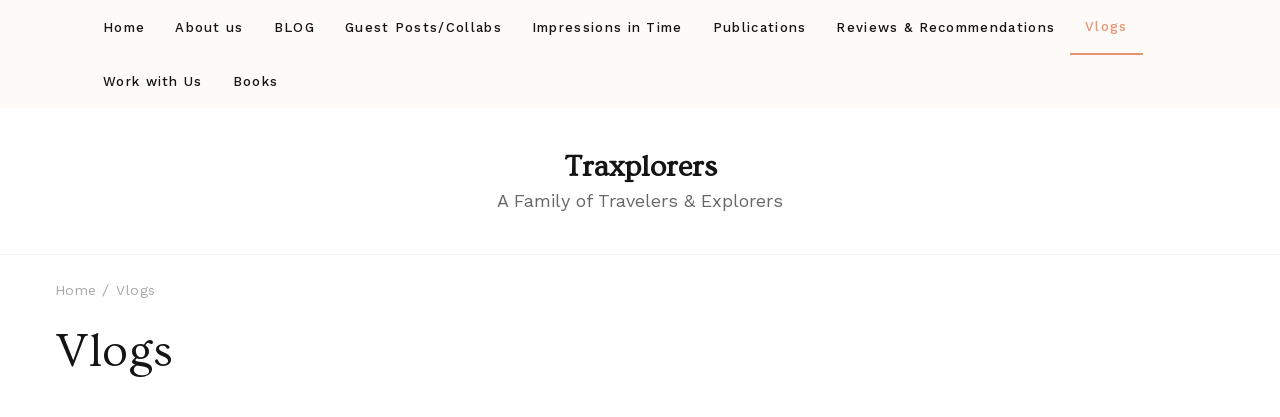

--- FILE ---
content_type: text/css
request_url: https://traxplorers.com/wp-content/themes/travelbee/css/build/gutenberg.css?ver=1.0.6
body_size: 4416
content:
/* Gutenberg CSS */
.travelbee-has-blocks.full-width .wp-block-cover-image .wp-block-cover__inner-container,
.travelbee-has-blocks.full-width .wp-block-cover .wp-block-cover__inner-container,
.travelbee-has-blocks.fullwidth-centered .wp-block-cover-image .wp-block-cover__inner-container,
.travelbee-has-blocks.fullwidth-centered .wp-block-cover .wp-block-cover__inner-container {
    max-width: 1170px;
    width: 100%;
    margin-left: auto;
    margin-right: auto;
}

.travelbee-has-blocks.fullwidth-centered .wp-block-cover-image .wp-block-cover__inner-container,
.travelbee-has-blocks.fullwidth-centered .wp-block-cover .wp-block-cover__inner-container {
    max-width: 670px;
}

.wp-has-aspect-ratio .wp-block-embed__wrapper {
    position: relative;
    height: 0;
    overflow: hidden;
}

.wp-has-aspect-ratio.wp-embed-aspect-16-9 .wp-block-embed__wrapper {
    padding-top: 56.25%;
}

.wp-has-aspect-ratio.wp-embed-aspect-4-3 .wp-block-embed__wrapper {
    padding-top: 75%;
}

.wp-has-aspect-ratio.wp-embed-aspect-3-2 .wp-block-embed__wrapper {
    padding-top: 66.67%;
}

.wp-has-aspect-ratio.wp-embed-aspect-21-9 .wp-block-embed__wrapper {
    padding-top: 42.86%;
}

.wp-has-aspect-ratio .wp-block-embed__wrapper iframe {
    position: absolute;
    top: 0;
    left: 0;
    width: 100%;
    height: 100%;
}

.wp-block-separator {
    background-color: rgba(var(--black-color-rgb), 0.05);
    height: 5px;
    margin: 2em 0;
}

.travelbee-has-blocks .entry-content .alignfull {
    position: relative;
}

.wp-block-code {
    color: var(--black-color);
    background: rgba(var(--black-color-rgb), 0.05);
    border-color: rgba(var(--black-color-rgb), 0.2);
}

pre {
    background: rgba(var(--black-color-rgb), 0.05);
}

.wp-block-embed {
    margin: 0;
}

.wp-block-quote {
    font-family: var(--secondary-font);
    margin: 50px 0;
    padding: 45px;
    position: relative;
    background: rgba(var(--primary-color-rgb), 0.05);
    border-left:6px solid var(--primary-color);
    color: var(--font-color);
}

.wp-block-quote.is-style-large,
.wp-block-quote.is-large {
    padding: 10% 5%;
}


.wp-block-pullquote {
    font-family: var(--secondary-font);
    margin: 50px 0;
    padding: 45px;
    position: relative;
    background: rgba(var(--heading-color-rgb), 0.03);
    border-left:6px solid var(--primary-color);
    color: var(--font-color);
}

.wp-block-pullquote blockquote {

    border: none;
    margin: 0;
    padding: 0;
}



.wp-block-pullquote blockquote p {
    font-size: 1.3333333333em;
    font-family: var(--secondary-font);
    line-height: 1.75;
}

.wp-block-pullquote cite,
.wp-block-pullquote footer,
.wp-block-pullquote__citation {
    font-size: 0.89em;
    color: rgba(var(--font-color-rgb), 0.5);
}

.entry-content a.wp-block-button__link,
.entry-summary a.wp-block-button__link,
.page-content a.wp-block-button__link {
    text-decoration: none;
}

.wp-block-group .wp-block-quote {
    padding: 0 1em;
}

.wp-block-group .wp-block-quote::before {
    display: none;
}

.wp-block-group .wp-block-quote.has-text-align-center cite {
    text-align: center;
}

.wp-block-group .wp-block-quote.has-text-align-left cite {
    text-align: left;
}

.travelbee-has-blocks .wp-block-image figcaption,
.travelbee-has-blocks .wp-block-gallery .blocks-gallery-caption,
.travelbee-has-blocks .wp-block-embed figcaption {
    margin: 0.8075em 0 0 0;
    font-size: 0.777em;
    color: rgba(var(--black-color-rgb), 0.5);
    letter-spacing: 0.1px;
    line-height: 1.5;
}

.travelbee-has-blocks .wp-block-gallery .blocks-gallery-caption {
    width: 100%;
    margin-top: 0;
    margin-bottom: 1.5em;
}

.single .site-main .entry-content .wp-block-gallery .blocks-gallery-item,
.page .site-main .entry-content .wp-block-gallery .blocks-gallery-item {
    background: none;
    padding-left: 0;
}

.site-main .entry-content ul.blocks-gallery-grid>li::before {
    display: none;
}

.wp-block-file {
    background: rgba(var(--primary-color-rgb), 0.1);
    padding: 2% 4%;
    margin-bottom: 0.7em;
}

.wp-block-file.aligncenter {
    display: table;
    margin-left: auto;
    margin-right: auto;
}

.wp-block-file.alignfull {
    text-align: center;
}

.wp-block-file a {
    display: inline-block;
    color: var(--black-color);
}

.wp-block-file .wp-block-file__button {
    background: var(--primary-color);
    padding: 0.7em 1.5em;
    font-size: 0.9em;
    line-height: 1.3;
}

.wp-block-table.is-style-stripes {
    border-bottom: none;
}

.wp-block-table.is-style-stripes tbody tr:nth-child(2n+1) {
    background: rgba(var(--primary-color-rgb), 0.35);
}

/*============================
WIDGET DEFAULT CSS
============================*/
.wp-block-archives,
.wp-block-categories,
.wp-block-latest-comments,
.wp-block-rss,
.site-main .entry-content ul.wp-blocks-archives,
.site-main .entry-content ul.wp-block-categories,
.site-main .entry-content ul.wp-block-latest-comments,
.site-main .entry-content ul.wp-block-rss {
    margin: 0;
    padding: 0;
    list-style: none;
}

.wp-block-categories li,
.wp-block-archives li,
.wp-block-latest-comments li,
.wp-block-rss li,
.site-main .entry-content ul.wp-blocks-archives>li,
.site-main .entry-content ul.wp-block-categories>li,
.site-main .entry-content ul.wp-block-latest-comments>li,
.site-main .entry-content ul.wp-block-rss>li {
    margin-bottom: 10px;
    padding-bottom: 10px;
    border-bottom: 1px solid rgba(var(--primary-color-rgb), 0.2);
    font-weight: 400;
    position: relative;
    padding-left: 20px;
}

.wp-block-latest-comments li,
.site-main .entry-content ul.wp-block-latest-comments>li {
    padding-left: 0;
}

.wp-block-categories li:last-child,
.wp-block-archives li:last-child,
.wp-block-latest-comments li:last-child,
.wp-block-rss li:last-child,
.site-main .entry-content ul.wp-blocks-archives>li:last-child,
.site-main .entry-content ul.wp-block-categories>li:last-child,
.site-main .entry-content ul.wp-block-latest-comments>li:last-child,
.site-main .entry-content ul.wp-block-rss>li:last-child {
    border-bottom: none;
    padding-bottom: 0;
    margin-bottom: 0;
}



.widget_nav_menu ul ul {
    margin-top: 15px;
}

.wp-block-categories li a,
.wp-block-archives li a,
.wp-block-latest-comments li a,
.wp-block-rss li a {
    color: rgba(var(--black-color-rgb), 0.8);
    text-decoration: none;
}

.wp-block-categories li a:hover,
.wp-block-archives li a:hover,
.wp-block-latest-comments li a:hover,
.wp-block-rss li a:hover {
    color: var(--primary-color);
}

.block-editor .wp-block-latest-comments p {
    margin-bottom: 0;
}

.site-main .entry-content ol.wp-block-latest-comments {
    counter-reset: none;
}

.site-main .entry-content ol.wp-block-latest-comments>li {
    counter-increment: none;
    padding-left: 0;
}

.site-main .entry-content ol.wp-block-latest-comments>li::before {
    display: none;
}

/*=============================
WIDGET SEARCH
=============================*/
.wp-block-search {
    display: flex;
    flex: 1;
    flex-wrap: wrap;
}

.wp-block-search .wp-block-search__input {
    width: calc(100% - 50px);
    border-radius: 0;
    /* border-right: none; */
    height: 50px;
    font-size: 0.7778em;
    border-color: rgba(var(--primary-color-rgb), 0.3);
}

/*====================================
WIDGET RECENT COMMENTS & ENTRIES
====================================*/
.wp-block-latest-posts,
.site-main .entry-content ul.wp-block-latest-posts {
    margin: 0;
    padding: 0;
    list-style: none;
}

.wp-block-latest-posts li,
.site-main .entry-content ul.wp-block-latest-posts>li {
    margin-bottom: 15px;
    padding-bottom: 15px;
    border-bottom: 1px solid rgba(var(--primary-color-rgb), 0.2);
    font-size: 1em;
    font-weight: 400;
    position: relative;
    padding-left: 20px;
}



.wp-block-latest-posts li a {
    color: rgba(var(--black-color-rgb), 0.8);
    text-decoration: none;
}

.wp-block-latest-posts li a:hover {
    color: var(--primary-color);
}

/*=============================
WIDGET SOCIAL LIST
==============================*/
.site-main .wp-block-social-links:not(.is-style-logos-only) .wp-social-link {
    margin-bottom: 5px;
    padding-left: 0;
}

.site-main .wp-block-social-links:not(.is-style-logos-only) .wp-social-link::before {
    display: none;
}

/*============================
WIDGET CALENDAR
============================*/
.wp-block-calendar .wp-calendar-table {
    position: relative;
    margin: 0;
    padding: 0 10px;
    border-collapse: initial;
    border: 1px solid rgba(var(--primary-color-rgb), 0.11);
}

.wp-block-calendar table tbody {
    color: var(--black-color);
}

.wp-block-calendar table caption {
    background: rgba(var(--heading-color-rgb), 0.1);
    color: var(--black-color);
    font-family: var(--secondary-font);
    font-size: 0.8888em;
    padding: 6px 40px;
}

.wp-block-calendar table tr th,
.wp-block-calendar table tr td {
    padding-left: 0;
    padding-right: 0;
    text-align: center;
    font-weight: 400;
    font-size: 0.7778em;
    line-height: 1.5;
    font-family: var(--secondary-font);
    background: none;
    border: none;
}

.wp-block-calendar table tr td {

    border-bottom: none;
}

.wp-block-calendar table tbody tr td#today {
    background: var(--primary-color);
    color: var(--white-color);
}

.wp-block-calendar table tr td a {
    display: block;
}

.wp-block-calendar table tr td a:hover {
    text-decoration: none;
    color: var(--black-color);
}

.wp-block-calendar .wp-calendar-nav>span:not(.pad) {
    position: absolute;
    top: 12px;
    left: 10px;
    width: 20px;
    height: 20px;
    white-space: nowrap;
    line-height: 20px;
}

.wp-block-calendar .wp-calendar-nav>span.wp-calendar-nav-next:not(.pad) {
    left: auto;
    right: 10px;
}

.wp-block-calendar .wp-calendar-nav>span:not(.pad) a {
    font-size: 0;
    background-image: url('data:image/svg+xml; utf-8, <svg xmlns="http://www.w3.org/2000/svg" viewBox="0 0 448 512"><path fill="currentColor" d="M152.485 396.284l19.626-19.626c4.753-4.753 4.675-12.484-.173-17.14L91.22 282H436c6.627 0 12-5.373 12-12v-28c0-6.627-5.373-12-12-12H91.22l80.717-77.518c4.849-4.656 4.927-12.387.173-17.14l-19.626-19.626c-4.686-4.686-12.284-4.686-16.971 0L3.716 247.515c-4.686 4.686-4.686 12.284 0 16.971l131.799 131.799c4.686 4.685 12.284 4.685 16.97-.001z"></path></svg>');
    background-repeat: no-repeat;
    background-position: center;
    background-size: 15px;
    display: block;
}

.wp-block-calendar .wp-calendar-nav>span.wp-calendar-nav-next:not(.pad) a {
    background-image: url('data:image/svg+xml; utf-8, <svg xmlns="http://www.w3.org/2000/svg" viewBox="0 0 448 512"><path fill="currentColor" d="M295.515 115.716l-19.626 19.626c-4.753 4.753-4.675 12.484.173 17.14L356.78 230H12c-6.627 0-12 5.373-12 12v28c0 6.627 5.373 12 12 12h344.78l-80.717 77.518c-4.849 4.656-4.927 12.387-.173 17.14l19.626 19.626c4.686 4.686 12.284 4.686 16.971 0l131.799-131.799c4.686-4.686 4.686-12.284 0-16.971L312.485 115.716c-4.686-4.686-12.284-4.686-16.97 0z"></path></svg>');
}

.wp-block-calendar .wp-calendar-nav>span:not(.pad) a:hover {
    background-color: rgba(var(--primary-color-rgb), 0.4);
}

/*=========================
WIDGET TAG CLOUD
=========================*/
.wp-block-tag-cloud {
    letter-spacing: 0.1px;
    color: rgba(var(--black-color-rgb), 0.8);
    line-height: 1.3;
    text-transform: uppercase;
}

.wp-block-tag-cloud a {
    font-size: 0.94em !important;
    position: relative;
    margin-top: 10px;
    margin-left: 20px;
    padding: 0 3px;
    display: inline-block;
    color: rgba(var(--black-color-rgb), 0.8);
    text-decoration: none;
}

.wp-block-tag-cloud a:last-child {
    margin-right: 0;
}

.wp-block-tag-cloud a:hover {
    color: rgba(var(--black-color-rgb), 1);
}

.wp-block-tag-cloud a::before {
    content: "";
    background: rgba(var(--primary-color-rgb), 0.2);
    width: 100%;
    height: 35%;
    position: absolute;
    bottom: 0;
    left: 0;
    -webkit-transition: all ease 0.35s;
    -moz-transition: all ease 0.35s;
    transition: all ease 0.35s;
}

.wp-block-tag-cloud a:hover::before {
    background: rgba(var(--primary-color-rgb), 0.4);
    height: 100%;
}

.wp-block-tag-cloud a::after {
    content: "";
    background: var(--primary-color);
    width: 4px;
    height: 4px;
    border-radius: 100%;
    position: absolute;
    top: 11px;
    left: -13px;
}

/*============================
WIDGET NEWSLETTER
============================*/
.travelbee-has-blocks .widget-area .widget .blossomthemes-email-newsletter-wrapper,
.travelbee-has-blocks .site-footer .widget .blossomthemes-email-newsletter-wrapper {
    padding: 40px 20px;
}

.travelbee-has-blocks .widget-area .widget .blossomthemes-email-newsletter-wrapper .img-holder,
.travelbee-has-blocks .site-footer .widget .blossomthemes-email-newsletter-wrapper .img-holder {
    width: 60px;
    height: 60px;
    border-radius: 100%;
    overflow: hidden;
    margin: 0 auto 20px auto;
    position: relative;
}

.travelbee-has-blocks .widget-area .widget_blossomthemes_email_newsletter_widget .text-holder,
.travelbee-has-blocks .site-footer .widget_blossomthemes_email_newsletter_widget .text-holder {
    text-align: center;
}


.travelbee-has-blocks .widget-area .widget_blossomthemes_email_newsletter_widget .text-holder span,
.travelbee-has-blocks .site-footer .widget_blossomthemes_email_newsletter_widget .text-holder span {
    display: block;
    /*margin-top: 15px;*/
}

.travelbee-has-blocks .widget-area .widget_blossomthemes_email_newsletter_widget form label .check-mark,
.travelbee-has-blocks .site-footer .widget_blossomthemes_email_newsletter_widget form label .check-mark {
    border-color: rgba(var(--black-color-rgb), 0.4);
    background: var(--white-color);
}

.travelbee-has-blocks .widget-area .widget_blossomthemes_email_newsletter_widget form input[type="submit"],
.travelbee-has-blocks .site-footer .widget_blossomthemes_email_newsletter_widget form input[type="submit"] {
    letter-spacing: 1px;
}

@media screen and (max-width: 1199px) {

    .travelbee-has-blocks.full-width .wp-block-cover-image .wp-block-cover__inner-container,
    .travelbee-has-blocks.full-width .wp-block-cover .wp-block-cover__inner-container,
    .travelbee-has-blocks.fullwidth-centered .wp-block-cover-image .wp-block-cover__inner-container,
    .travelbee-has-blocks.fullwidth-centered .wp-block-cover .wp-block-cover__inner-container {
        max-width: 1000px;
    }
}

@media screen and (max-width: 1024px) {

    .travelbee-has-blocks.full-width .wp-block-cover-image .wp-block-cover__inner-container,
    .travelbee-has-blocks.full-width .wp-block-cover .wp-block-cover__inner-container,
    .travelbee-has-blocks.fullwidth-centered .wp-block-cover-image .wp-block-cover__inner-container,
    .travelbee-has-blocks.fullwidth-centered .wp-block-cover .wp-block-cover__inner-container {
        max-width: 768px;
        padding-left: 15px;
        padding-right: 15px;
    }
}

@media screen and (max-width: 767px) {

    .travelbee-has-blocks.full-width .wp-block-cover-image .wp-block-cover__inner-container,
    .travelbee-has-blocks.full-width .wp-block-cover .wp-block-cover__inner-container,
    .travelbee-has-blocks.fullwidth-centered .wp-block-cover-image .wp-block-cover__inner-container,
    .travelbee-has-blocks.fullwidth-centered .wp-block-cover .wp-block-cover__inner-container {
        max-width: 420px;
    }
}